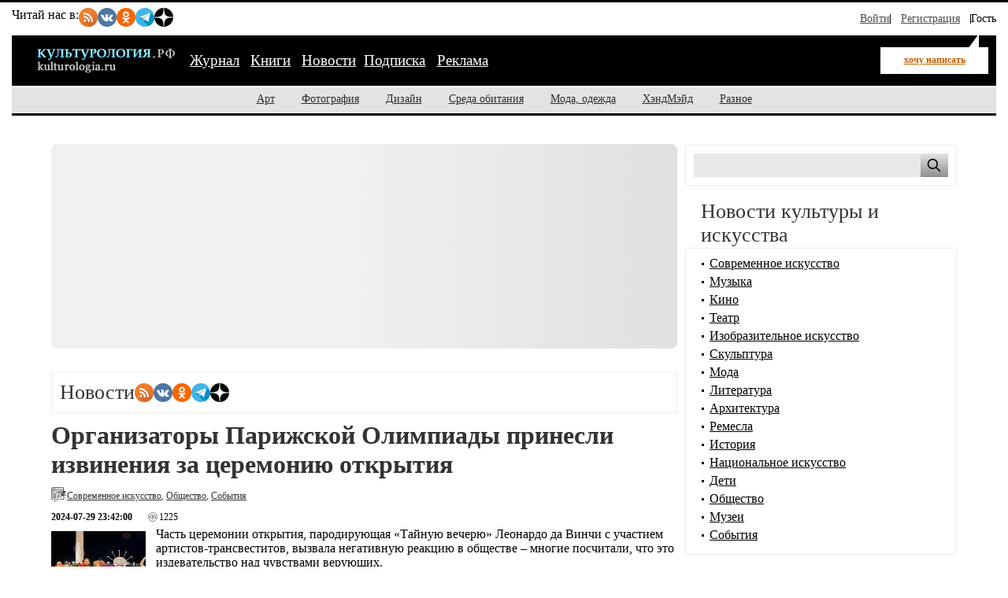

--- FILE ---
content_type: text/html; charset=utf-8
request_url: https://kulturologia.ru/news/8472/
body_size: 14055
content:
<!DOCTYPE html>
<html lang="ru">
<head>
	<meta charset="utf-8" />
	<meta name="viewport" content="width=device-width, initial-scale=1">
	<title>Организаторы Парижской Олимпиады принесли извинения за церемонию открытия</title>
	<meta name="keywords" content="Франция, Париж, олимпиада, религия"/>
	<meta name="description" content="Часть церемонии открытия, пародирующая «Тайную вечерю» Леонардо да Винчи с участием артистов-трансвеститов, вызвала негативную реакцию в обществе – многие посчитали, что это издевательство над чувствами верующих."/>
	<link rel="canonical" href="https://kulturologia.ru/news/8472/" />
	<meta property="og:title" content="Организаторы Парижской Олимпиады принесли извинения за церемонию открытия" />
	<meta property="og:description" content="Часть церемонии открытия, пародирующая «Тайную вечерю» Леонардо да Винчи с участием артистов-трансвеститов, вызвала негативную реакцию в обществе – многие посчитали, что это издевательство над чувствами верующих." />
	<meta property="og:image" content="https://kulturologia.ru/media/olimpp24_s.jpg" />
	<meta property="og:url" content="https://kulturologia.ru/news/8472/" />
	<meta property="og:type" content="article" />
	<meta property="og:site_name" content="Культурология"/>
	<meta property="og:locale" content="ru_RU" />
	<meta property="og:image:width" content="600" />
	<meta property="og:image:height" content="315" />
	<meta property="og:image:alt" content="Организаторы Парижской Олимпиады принесли извинения за церемонию открытия" />
	<meta name="twitter:site" content="@kulturologia">
	<meta name="twitter:creator" content="@kulturologia">
	<meta name="twitter:card" content="summary_large_image">
	<meta property="twitter:image" content="https://kulturologia.ru/media/olimpp24_s.jpg" />
	<meta name="twitter:image:alt" content="Организаторы Парижской Олимпиады принесли извинения за церемонию открытия" />
	<meta property="article:author" content="@kulturologia"/>
	<meta property="article:publisher" content="@kulturologia"/>
	<meta name="copyright" content="Культурология.РФ Все права защищены" />
	<meta name="robots" content="index, follow">
	<link rel="openid.server" href="https://kulturologia.ru/openid_server" />
	<link rel="openid.delegate" href="https://kulturologia.ru/~zord" />
	<link rel="openid.server" href="https://kulturologia.ru/openid_server/" />
	<link rel="icon" href="https://kulturologia.ru/favicon.ico" type="image/x-icon">
	<link rel="icon" type="image/svg+xml" href="https://kulturologia.ru/favicon.svg">
	<meta property="fb:app_id" content="301635676535724" />
<link rel="stylesheet" href="/css/style-critical.css">
<link rel="stylesheet" href="/css/style.css">
<link rel="preload" href="https://kulturologia.ru/img/logo.svg" as="image" type="image/svg+xml">
<meta name="copyright" content="Kulturologia.Ru Все права защищены">
<meta name="yandex-verification" content="536833eeec7fea8b">
<link rel="icon" href="https://kulturologia.ru/favicon.ico" type="image/x-icon">
<link rel="icon" href="https://kulturologia.ru/favicon.svg" type="image/svg+xml">
<meta name="twitter:site" content="@kulturologia">
<meta name="twitter:creator" content="@kulturologia">
<meta name="twitter:card" content="summary_large_image">
<meta property="fb:app_id" content="231083120296213">
<meta property="fb:pages" content="129350063780282">
<script>window.yaContextCb=window.yaContextCb||[]</script>
<script src="https://yandex.ru/ads/system/context.js" async></script>
<link rel="alternate" type="application/rss+xml" title="RSS последних статей" href="https://kulturologia.ru/rss/" />
</head>
<body id="122" class="">
<!-- Yandex.RTB R-A-46902-30 фуллскрин десктоп -->
<script>
window.yaContextCb.push(()=>{
	Ya.Context.AdvManager.render({
		"blockId": "R-A-46902-30",
		"type": "fullscreen",
		"platform": "desktop"
	})
})
</script>
<!-- Yandex.RTB R-A-46902-33 фуллскрин мобильный -->
<script>
function initAd() {
	if (initAd.called) return;
	initAd.called = true;
	window.yaContextCb.push(() => {
		Ya.Context.AdvManager.render({
			"blockId": "R-A-46902-33",
			"type": "fullscreen", 
			"platform": "touch"
		});
	});
}
initAd.called = false;
[['click', document], ['scroll', window], ['keydown', document]]
.forEach(([event, element]) => {
	element.addEventListener(event, initAd, { once: true });
});
setTimeout(initAd, 10000);
</script>

	<div class="top-window" style="display:none;">
	<ul class="ul-top">
		<li><button class="hide-desktop burger-btn category-btn" aria-label="Меню"><span class="burger-line"></span><span class="burger-line"></span><span class="burger-line"></span></button></li>
		<li class="li-site"><a class="hide-mobile logotip-text" href="/" style="text-decoration:none" aria-label="Главная страница"><img src="/img/logo.svg" alt="Культурология" width="179"></a></li>
		<li><a id="share_tg" href="#" class="share-btn li-tg" data-service="tg" aria-label="Поделиться в Telegram"><span class="hide-mobile">Поделиться</span></a></li>
		<li><a id="share_vk" href="#" class="share-btn li-vk" data-service="vk" aria-label="Поделиться в ВКонтакте"><span class="hide-mobile">Поделиться</span></a></li>
		<li><a id="share_ok" href="#" class="share-btn li-ok" data-service="ok" aria-label="Поделиться в Одноклассниках"><span class="hide-mobile">Поделиться</span></a></li>
	</ul>
</div>
<div id="container">
		<header>
	<nav id="menu-burger" class="hide-desktop">
	<i class="close right" title="Закрыть"></i>
		<ul class="mm-links">
	<li><a href="/blogs/" title="Журнал">Журнал</a></li>
<li><a href="https://shop.novate.ru/" title="Книги">Книги</a></li>
<li><a href="/news/" class=current>Новости</a></li><li><a href="/subs/" title="Подписка">Подписка</a></li>
<li><a href="/adv/" title="Реклама">Реклама</a></li>

</ul>
		<ul>
	
<li><a href="https://kulturologia.ru/blogs/category/art/" title="Арт">Арт</a></li>
<li><a href="https://kulturologia.ru/blogs/category/photo/" title="Фотография">Фотография</a></li>
<li><a href="https://kulturologia.ru/blogs/category/design/" title="Дизайн">Дизайн</a></li>
<li><a href="https://kulturologia.ru/blogs/category/environment/" title="Среда обитания">Среда обитания</a></li>
<li><a href="https://kulturologia.ru/blogs/category/fashion/" title="Мода, одежда">Мода, одежда</a></li>
<li><a href="https://kulturologia.ru/blogs/category/hahdmade/" title="ХэндМэйд">ХэндМэйд</a></li>
<li><a href="https://kulturologia.ru/blogs/category/other/" title="Разное">Разное</a></li>
</ul>
	</nav>
		<nav id="menu-top">
<div class="other-channel" itemscope itemtype="https://schema.org/Organization">
	<meta itemprop="name" content="Культурология.Ру">
	<link itemprop="url" href="https://kulturologia.ru">
	<meta itemprop="image" content="/img/logo.gif">
	<div itemprop="address" itemscope itemtype="https://schema.org/PostalAddress">
		<meta itemprop="streetAddress" content="ул. Примерная, 123">
		<meta itemprop="addressLocality" content="Москва">
		<meta itemprop="telephone" content="no">
		<meta itemprop="addressCountry" content="RU">
		<meta itemprop="postalCode"  content="101000">
	</div>
	<span class="bold hide-mobile">Читай нас в: </span>
	<div class="social-links">
	<a class="pageNoFollow_hilite" rel="nofollow" target="_blank" href="//feeds.feedburner.com/kulturologia"><img class="social-link" alt="RSS-трансляция" src="/img/rss.svg" width="24" height="24" loading="lazy"></a>
	<a class="pageNoFollow_hilite" rel="nofollow" target="_blank" href="//vk.com/kulturologia"><img class="social-link" alt="Читать в ВКонтакте" src="/img/vk.svg" width="24" height="24" loading="lazy"></a>
	<a class="pageNoFollow_hilite" rel="nofollow" target="_blank" href="//ok.ru/kulturologia"><img alt="Читать в Одноклассниках" src="/img/ok.svg" class="social-link" width="24" height="24"></a>
	<a class="pageNoFollow_hilite" rel="nofollow" target="_blank" href="//t.me/joinchat/AAAAAENclyv-8rzLMF92Jw"><img alt="Читать в Telegram" src="/img/tg.svg" class="social-link" width="24" height="24" loading="lazy"></a>
	<a class="pageNoFollow_hilite" rel="nofollow" target="_blank" href="//dzen.ru/kulturologia"><img class="social-link" alt="Культурология в Дзен" src="/img/zen.svg" width="24" height="24" loading="lazy"></a>
</div>
</div>

<div id="login-win" style="display: none;"  data-noindex="true">
	<div class="header">
		<div class="title">Вход</div>
		<a href="/register/" class="register">Зарегистрироваться</a>
	</div>
	<div class="inner">
		<form action="/cgi-bin/main.cgi" method="POST">
		<input type="hidden" name="act" value="openid.dologin">
		<input type="hidden" name="referer" value="/news/8472/">
		<div class="title">Войти как пользователь:</div>
	<ul class="tabs">
		<li><img src="/img/facebook.jpg" loading="lazy" alt="Войти с помощью Facebook">&nbsp;<a href="/cgi-bin/main.cgi?act=auth.user_go&api=facebook">Facebook</a></li>
		<li><img src="/img/mailru.jpg" loading="lazy" alt="Войти с помощью Mail">&nbsp;<a href="/cgi-bin/main.cgi?act=auth.user_go&api=mailru">Mail.Ru</a></li>
		<li><img src="/img/twitter.jpg" loading="lazy"  alt="Войти с помощью Twitter">&nbsp;<a href="/cgi-bin/main.cgi?act=auth.user_go&api=twitter">Twitter</a></li>
		<li><img src="/img/vk.jpg" loading="lazy"  alt="Войти с помощью VK">&nbsp;<a href="/cgi-bin/main.cgi?act=auth.user_go&api=vkontakte">ВКонтакте</a></li>
		<li><img src="/img/openid.png" loading="lazy"  alt="Войти с помощью Open ID"><a id="openid" href="#openid">&nbsp;OpenID</a></li>
	</ul>
		<div class="tab-content" id="hello-tab">
			<p>Прочитайте и примите <a href="/terms/">правила сайта</a>. Если вы зарегистрированы на одном из этих сайтов, или у вас есть учетная запись OpenID, можно войти на Kulturologia.ru, используя свой аккаунт.</p>
			<p>Если у вас есть профиль на Kulturologia.ru, вы можете “привязать” к нему по одному аккаунту с каждого из этих сайтов.  Выберите сайт и следуйте инструкциям.</p>
		</div>
		<div class="tab-content" id="openid-tab">
			<p>Если вы зарегистрированы на других сайтах, авторизуйтесь по протоколу OpenID:</p>
			<input type="text" name="openid" value="Ваш логин" onFocus="if(this.value == 'Ваш логин') this.value='';" style="background:url(/img/openid/login-bg.gif) no-repeat; padding-left: 15px;" size="50"><select name="hostid"><option value="1">livejournal.com</option>
<option value="2">liveinternet.ru</option>
<option value="3">blogger.com</option>
<option>другой (укажите полный URL)</option></select>

			<div><input type="submit" value="Войти" class="formsubmit"></div>
		</div>
		</form>
		<div class="title">Войти по регистрации на Kulturologia.ru:</div>
<form method="post" action="/cgi-bin/main.cgi">
<input type="hidden" name="act" value="user.dologin">
	<table style="margin-left: -6px; border-spacing: 0; border-collapse: collapse;">
		<tr>
			<td><label>Логин</label> <input type="text" name="login" size="15" value="" class="forminput"></td>
			<td><label>Пароль</label> <input type="password" name="password" size="15" value="" class="forminput"></td>
			<td style="padding-top: 20px;"><input type="submit" value="Войти" class="formsubmit"></td>
		</tr>
		<tr>
			<td style="padding-top: 0;"><label><input type="checkbox" name="longcookie" value="1" checked> запомнить меня</label> <label><input type="checkbox" name="checkip" value="1" > только для этого IP</label></td>
			<td colspan="2" style="line-height: 18px; padding-top: 0;"><a href="/userhome/sendpassword/">Забыли пароль?</a><br><strong><a href="/register/">Зарегистрироваться</a></strong></td>
		</tr>
	</table>
</form>
	</div>
</div>
<ul class="login-form">
  <li class="login">
    <a href="/userhome/" onclick="showLogin(); return false;">Войти</a>
  </li>
  <li class="register">
    <a href="/register/">Регистрация</a>
  </li>
  <li class="guest-info">
    <span>Гость <i class="fa fa-user" aria-hidden="true"></i></span>
  </li>
</ul>

	</nav>
	<nav id="menu-main" aria-label="Основное меню">
		<div class="left">
			<div id="mm-logo">
				<button class="hide-desktop burger-btn category-btn" aria-label="Меню">
					<span class="burger-line"></span>
					<span class="burger-line"></span>
					<span class="burger-line"></span>
				</button>
				<a href="/" title="Культурология.Ру"><img src="/img/logo.svg" loading="eager" fetchpriority="high" decoding="async" id="logo" width="179" height="38" alt="Культурология.Ру"></a>
			</div>
			<i class="search-icon hide-desktop"></i>
			<div class="hide-mobile">
				<ul class="mm-links">
	<li><a href="/blogs/" title="Журнал">Журнал</a></li>
<li><a href="https://shop.novate.ru/" title="Книги">Книги</a></li>
<li><a href="/news/" class=current>Новости</a></li><li><a href="/subs/" title="Подписка">Подписка</a></li>
<li><a href="/adv/" title="Реклама">Реклама</a></li>

</ul>
			</div>
			<div id="mm-ww">
				<a href="/blogs/newrecord/" class="need-login">хочу написать</a>
			</div>
		</div>
		<div class="search">
			<form id="search-form-top" action="/blogs/search/">
				<input type="text" name="query" id="search-input-top" placeholder="Найти на сайте">
			</form>
		</div>
	</nav>
	<nav id="sub-menu" class="hide-mobile">
		<ul>
	
<li><a href="https://kulturologia.ru/blogs/category/art/" title="Арт">Арт</a></li>
<li><a href="https://kulturologia.ru/blogs/category/photo/" title="Фотография">Фотография</a></li>
<li><a href="https://kulturologia.ru/blogs/category/design/" title="Дизайн">Дизайн</a></li>
<li><a href="https://kulturologia.ru/blogs/category/environment/" title="Среда обитания">Среда обитания</a></li>
<li><a href="https://kulturologia.ru/blogs/category/fashion/" title="Мода, одежда">Мода, одежда</a></li>
<li><a href="https://kulturologia.ru/blogs/category/hahdmade/" title="ХэндМэйд">ХэндМэйд</a></li>
<li><a href="https://kulturologia.ru/blogs/category/other/" title="Разное">Разное</a></li>
</ul>
	</nav>
</header>
	<div id="main-cont">
		<div id="main">
			<main id="left">
				<!-- Yandex.RTB R-A-46902-18 -->
<div id="yandex_rtb_R-A-46902-18">
<div class="yandex-rtb-preloader height-250">
	<div class="preloader-spinner"></div>
</div>
</div>
<script>window.yaContextCb.push(()=>{
  Ya.Context.AdvManager.render({
	renderTo: 'yandex_rtb_R-A-46902-18',
	blockId: 'R-A-46902-18'
  })
})</script>
				<div class="bordered">
	<div class="tagstitle">
		<h2 style="display:inline;">Новости</h2>
		<div class="social-links">
	<a class="pageNoFollow_hilite" rel="nofollow" target="_blank" href="//feeds.feedburner.com/kulturologia"><img class="social-link" alt="RSS-трансляция" src="/img/rss.svg" width="24" height="24" loading="lazy"></a>
	<a class="pageNoFollow_hilite" rel="nofollow" target="_blank" href="//vk.com/kulturologia"><img class="social-link" alt="Читать в ВКонтакте" src="/img/vk.svg" width="24" height="24" loading="lazy"></a>
	<a class="pageNoFollow_hilite" rel="nofollow" target="_blank" href="//ok.ru/kulturologia"><img alt="Читать в Одноклассниках" src="/img/ok.svg" class="social-link" width="24" height="24"></a>
	<a class="pageNoFollow_hilite" rel="nofollow" target="_blank" href="//t.me/joinchat/AAAAAENclyv-8rzLMF92Jw"><img alt="Читать в Telegram" src="/img/tg.svg" class="social-link" width="24" height="24" loading="lazy"></a>
	<a class="pageNoFollow_hilite" rel="nofollow" target="_blank" href="//dzen.ru/kulturologia"><img class="social-link" alt="Культурология в Дзен" src="/img/zen.svg" width="24" height="24" loading="lazy"></a>
</div>
	</div>
</div>
<article class="post" itemscope itemtype="https://schema.org/NewsArticle">
	<div class="title">
		<h1 itemprop="headline"><a href="/news/8472/" itemprop="url">Организаторы Парижской Олимпиады принесли извинения за церемонию открытия</a></h1>
	</div>
	<span itemprop="author" itemscope itemtype="https://schema.org/Person">
		<meta itemprop="name" content="novate">
		<meta itemprop="url" content="/user/1/" />
	</span>
	<div class="other">
		<div class="news-cat-list" itemprop="articleSection"><a  rel="nofollow" href="/news/modern-art/">Современное искусство</a>, <a  rel="nofollow" href="/news/society/">Общество</a>, <a  rel="nofollow" href="/news/actions/">События</a></div>
		
	</div>
<br>
	<div class="other">
	<small><b><time itemprop="datePublished" datetime="2024-07-29 23:42:00+03:00">2024-07-29 23:42:00</time></b></small>
		<div id="views">
			<span itemprop="interactionStatistic" itemscope="" itemtype="https://schema.org/InteractionCounter">
				<meta itemprop="interactionType" content="https://schema.org/ViewAction">
				<meta itemprop="userInteractionCount" content="1225">1225
			</span>
		</div>
	</div>
	<div class="content" itemprop="articleBody">
	<meta itemprop="image" content="https://kulturologia.ru/media/olimpp24_s.jpg" />
		<div class="media-left"><a onclick="return ShowMedia('news',8472,9504);" href="/"><img title="Mattel выпускает первую слепую куклу Барби c тростью" border="0" alt="Mattel выпускает первую слепую куклу Барби c тростью" src="/media/olimpp24_s.jpg"></a></div>


<p>Часть церемонии открытия, пародирующая «Тайную вечерю» Леонардо да Винчи с участием артистов-трансвеститов, вызвала негативную реакцию в обществе – многие посчитали, что это издевательство над чувствами верующих.</p>


<p>Организаторы Парижской Олимпиады принесли извинения всем, кого оскорбил фрагмент эффектной церемонии открытия, который, по всей видимости, пародировал картину Леонардо да Винчи «Тайная вечеря». Картина да Винчи изображает момент, когда Иисус Христос заявил, что апостол предаст его. В представлении во время церемонии в пятницу приняли участие диджей и лесбийская активистка Барбара Бутч — икона ЛГБТК+ — в окружении дрэг-артистов и танцоров.

<p>Религиозные консерваторы со всего мира осудили этот сюжет, а конференция епископов Французской католической церкви выразила сожаление по поводу «сцен насмешек», которые, по их словам, являются издевательством над христианством. Эту точку зрения разделяет и официальный представитель МИД России Мария Захарова.</p>


<p>Англиканское сообщество Египта выразило в воскресенье «глубокое сожаление», заявив, что церемония может привести к тому, что МОК (Международный олимпийский комитет) «потеряет свою отличительную спортивную идентичность и свое гуманитарное послание».</p>


<p>«Очевидно, что никогда не было намерения проявить неуважение к какой-либо религиозной группе. [Церемония открытия] пыталась отпраздновать терпимость общества», — заявила на пресс-конференции представитель Парижа 2024 года Анн Декамп. «Мы считаем, что эта цель была достигнута. Если люди обиделись, нам очень жаль».</p>


<p>Среди критиков были также скандальная личность в СМИ Эндрю Тейт и его брат Тристан Тейт. В воскресенье они встали перед церковью возле французского посольства в Бухаресте, чтобы выразить протест против церемонии открытия.</p>

«Это Тайная Вечеря. Это все святое в христианстве, и мы абсолютно ничего об этом не говорим и говорим, о, вы даже не можете жаловаться. Что мы делаем неправильно, говоря, что это отвратительно? Это не искусство», — сказал Эндрю Тейт журналистам.</p>


<p>Его брат Тристан Тейт добавил: «Очень важно помнить, что Европейский союз выделил 100 миллионов евро Франции на проведение этой Олимпиады. Так что они забрали ваши деньги. И они издеваются над Иисусом Христом. Это наши деньги, понимаете, это деньги румынских налогоплательщиков. Они используют наши деньги, чтобы сделать это».</p>


<p>Эндрю Тейт ожидает суда по обвинению в торговле людьми, изнасиловании и создании преступной группировки с целью сексуальной эксплуатации женщин.</p>


<p>Первоначально он был арестован в декабре 2022 года недалеко от Бухареста вместе со своим братом Тристаном и двумя румынскими женщинами. Румынские прокуроры официально предъявили обвинения всем четверым в июне прошлого года, и все четверо отвергли обвинения.</p>


<p>Илон Маск также высказал свое мнение по поводу разногласий вокруг церемонии, написав в X: «Если не будет больше смелости отстаивать то, что справедливо и правильно, христианство погибнет».</p>


<p>Хотя сцена подверглась критике, церемония открытия также получила широкую похвалу за свои художественные амбиции и культурные элементы. Голландский историк искусства Вальтер Шёненберг предположил на сайте X, что рассматриваемая картина — это не «Тайная вечеря», а «Пир богов» Яна ван Бейлерта, созданная в 1635 году.</p>


<p>Художественный руководитель церемонии Томас Джолли дистанцировал свою сцену от любых параллелей с «Тайной вечерей» после церемонии, заявив, что ее цель — прославить разнообразие и воздать должное пиршеству, французской гастрономии и Дионису, греческому богу праздника.</p>


<p>«Мы хотели поговорить о разнообразии. Разнообразие означает быть вместе. Мы хотели объединить всех. Во Франции у нас есть свобода творчества. Нам повезло во Франции жить в свободной стране», — сказал Джолли относительно негативной реакции на шоу.</p>

		
		<p>Понравилась эта новость? Подписывайтесь в соцсетях!</p>
	<div class="postLikesBox">
		<div class="social-subscribe">
	<span class="subscribe">Подпишитесь на нас:</span>
	<div class="social-buttons" style="     display: flex;     gap: 10px; ">
		<a href="//vk.com/kulturologia" target="_blank" title="Мы в ВК" class="vk" style="transform: scale(1);" onmouseover="this.style.transform='scale(1.03)'" onmouseout="this.style.transform='scale(1)'"><span media="desktop">ВКонтакте</span></a>
		<a href="//t.me/+Q1yXK_7yvMswX3Yn" target="_blank" title="Мы в ТГ" class="tg" style="transition: transform 0.2s; transform: scale(1);" onmouseover="this.style.transform='scale(1.03)'" onmouseout="this.style.transform='scale(1)'"><span media="desktop">Telegram</span></a>
	</div>
</div>
	</div>
	</div>
	

	<br/>
	<!-- 
<div class="colored2">
Присоединяйтесь на Facebook, чтобы видеть материалы, которых нет на сайте:<br>
<div class="fb-like" data-href="https://www.facebook.com/kulturologia" data-layout="standard" data-action="like" data-show-faces="true" data-share="false"></div>
</div>
 -->

	<br>
	
</article>
				<br><br>
				<h2 class="readalso" style="font-size: 120%">Самое интересное</h2>
				<div class="bordered"><div id="mosaic">
<div class="inner">
<div class="preview">
<div><a href="https://kulturologia.ru/blogs/150126/65033/" title="В чем секрет 1000-летнего «Лондонского каменя», о котором писал Шекспир и не только "><img src="//kulturologia.ru/preview/65033s1.jpg" border=0 alt="В чем секрет 1000-летнего «Лондонского каменя», о котором писал Шекспир и не только " title="В чем секрет 1000-летнего «Лондонского каменя», о котором писал Шекспир и не только " height=120></a></div>
<div class="cnt">0</div>
</div>
</div>
</div>
<br clear=all/>


</div>
				<br>
			</main>
			<aside id="right">
				<!-- Search -->
<div class="bordered hide-mobile">
	<form id="search-form" action="/blogs/search/">
		<input type="text" name="query" id="search" aria-label="Поиск по сайту">
		<input type="submit" value="" aria-label="Поиск">
	</form>
</div>
<br>
<style>#main {display: flex;}</style>
				           <h2>Новости культуры и искусства</h2>
            <div class="bordered">
                <div id="bloglinks">
                <ul>
<li><a href="/news/modern-art/" rel="nofollow">Современное искусство</a></li>
<li><a href="/news/music/" rel="nofollow">Музыка</a></li>
<li><a href="/news/cinema/" rel="nofollow">Кино</a></li>
<li><a href="/news/theatre/" rel="nofollow">Театр</a></li>
<li><a href="/news/fine-art/" rel="nofollow">Изобразительное искусство</a></li>
<li><a href="/news/sculpture/" rel="nofollow">Скульптура</a></li>
<li><a href="/news/fashion/" rel="nofollow">Мода</a></li>
<li><a href="/news/literature/" rel="nofollow">Литература</a></li>
<li><a href="/news/architecture/" rel="nofollow">Архитектура</a></li>
<li><a href="/news/handmade/" rel="nofollow">Ремесла</a></li>
<li><a href="/news/history/" rel="nofollow">История</a></li>
<li><a href="/news/ethnic/" rel="nofollow">Национальное искусство</a></li>
<li><a href="/news/children/" rel="nofollow">Дети</a></li>
<li><a href="/news/society/" rel="nofollow">Общество</a></li>
<li><a href="/news/museum/" rel="nofollow">Музеи</a></li>
<li><a href="/news/actions/" rel="nofollow">События</a></li>

                </ul>
                </div>
            </div>
<br/>
 
				<center>
<!-- Yandex.RTB R-A-46902-1 -->
<div id="yandex_rtb_R-A-46902-1">
  <div class="yandex-rtb-preloader height-250">
    <div class="preloader-spinner"></div>
  </div>
</div>
<script>window.yaContextCb.push(()=>{
  Ya.Context.AdvManager.render({
    renderTo: 'yandex_rtb_R-A-46902-1',
    blockId: 'R-A-46902-1'
  })
})</script>

<br>

<!-- Yandex.RTB C-A-46902-32 -->
<div id="yandex_rtb_C-A-46902-32"></div>
<script>window.yaContextCb.push(()=>{
  Ya.Context.AdvManager.renderWidget({
    renderTo: 'yandex_rtb_C-A-46902-32',
    blockId: 'C-A-46902-32'
  })
})</script>


</center>
				<br/><br/>
				<h2>Последние новости</h2>
			<div class="colored2" id="news-informer">
				<ul>
<li>
<a href="/news/9154/" class="title">800 артистов назвали использование произведений искусства для обучения «кражей планетарного масштаба»</a> <span class="section">2026-01-24 23:19:00</span>
</li>

<li>
<a href="/news/9153/" class="title">Коммодский проход Колизея открылся после масштабных реставрационных работ </a> <span class="section">2026-01-23 22:01:00</span>
</li>

<li>
<a href="/news/9152/" class="title">В Индонезии найдены наскальные рисунки, которые перевернут представление о мировом искусстве</a> <span class="section">2026-01-22 23:05:00</span>
</li>

<li>
<a href="/news/9151/" class="title">Археологи обнаружили единственное здание, построенное римским архитектором Витрувием</a> <span class="section">2026-01-21 19:12:00</span>
</li>

<li>
<a href="/news/9150/" class="title">«Последний император» итальянской моды Валентино скончался в возрасте 93 лет</a> <span class="section">2026-01-20 23:53:00</span>
</li>

<li>
<a href="/news/9149/" class="title">«Зверополис-2» стал самым кассовым анимационным фильмом Голливуда за всю историю</a> <span class="section">2026-01-19 19:47:00</span>
</li>

<li>
<a href="/news/9148/" class="title">Кто сместил Скарлетт Йоханссон с первого места в списке самых кассовых актрис всех времен?</a> <span class="section">2026-01-17 22:42:00</span>
</li>

<li>
<a href="/news/9147/" class="title">Лувр повышает цены на билеты для посетителей не из европейских стран</a> <span class="section">2026-01-16 22:49:00</span>
</li>

<li>
<a href="/news/9146/" class="title">Новое исследование пролило свет на банные ритуалы древних Помпей</a> <span class="section">2026-01-15 16:09:00</span>
</li>

<li>
<a href="/news/9145/" class="title">Cоздателей «Очень странных дел» обвинили в использовании ИИ для написания финала</a> <span class="section">2026-01-14 23:30:00</span>
</li>


				</ul>
				<div class="readmore">
					<a href="/news/">Все новости</a><br><br>
				</div>
			</div>
			
			<br>
 
				<br/>
				<div class="bordered">
<center>

<!-- Yandex.RTB R-A-46902-23 -->
<div id="yandex_rtb_R-A-46902-23"></div>
<script>window.yaContextCb.push(()=>{
  Ya.Context.AdvManager.render({
    renderTo: 'yandex_rtb_R-A-46902-23',
    blockId: 'R-A-46902-23'
  })
})</script>
<br>
<div id="unit_101977"></div>
<script>
  (function() {
    var sc = document.createElement('script'); sc.type = 'text/javascript'; sc.async = true;
    sc.src = '//smi2.ru/data/js/101977.js'; sc.charset = 'utf-8';
    var s = document.getElementsByTagName('script')[0]; s.parentNode.insertBefore(sc, s);
  }());
</script>

</center>
</div><br>
				<br/>
				
				<br/>
				<h2>Последние статьи</h2>
			<div class="colored2" id="last-records">
				<ul>
<li> 
<table border="0" cellspacing="0" cellpadding="0">
<tr valign="top">
<td width="20" align="right"><span class="count">0</span> </td>
<td><img src="/img/pub3.gif" alt="«Кожа да кости!»: 6 наших звезд, которые исхудали до неузнаваемости, но считают себя идеальными">&nbsp;</td>
<td>   <a href="https://kulturologia.ru/blogs/250126/67156/">«Кожа да кости!»: 6 наших звезд, которые исхудали до неузнаваемости, но считают себя идеальными</a> <span class="date">сегодня</span> </td>
</tr>    
</table>
</li>
<li> 
<table border="0" cellspacing="0" cellpadding="0">
<tr valign="top">
<td width="20" align="right"><span class="count">0</span> </td>
<td><img src="/img/pub3.gif" alt="«Я не пудель, прыгать через обруч Пугачёвой»: Как Раймонд Паулс чуть не лишился жизни и семьи, и что с ним теперь">&nbsp;</td>
<td>   <a href="https://kulturologia.ru/blogs/250126/67078/">«Я не пудель, прыгать через обруч Пугачёвой»: Как Раймонд Паулс чуть не лишился жизни и семьи, и что с ним теперь</a> <span class="date">сегодня</span> </td>
</tr>    
</table>
</li>
<li> 
<table border="0" cellspacing="0" cellpadding="0">
<tr valign="top">
<td width="20" align="right"><span class="count">0</span> </td>
<td><img src="/img/pub3.gif" alt="Как сын пленной турчанки стал любимцем императрицы, великим русским поэтом и учителем наследника ">&nbsp;</td>
<td>   <a href="https://kulturologia.ru/blogs/250126/67153/">Как сын пленной турчанки стал любимцем императрицы, великим русским поэтом и учителем наследника </a> <span class="date">сегодня</span> </td>
</tr>    
</table>
</li>
<li> 
<table border="0" cellspacing="0" cellpadding="0">
<tr valign="top">
<td width="20" align="right"><span class="count">0</span> </td>
<td><img src="/img/pub3.gif" alt="Сын шансонье Круга и еще 5 счастливцев, которые сыграли свадьбы после программы «Давай поженимся!»">&nbsp;</td>
<td>   <a href="https://kulturologia.ru/blogs/250126/67148/">Сын шансонье Круга и еще 5 счастливцев, которые сыграли свадьбы после программы «Давай поженимся!»</a> <span class="date">сегодня</span> </td>
</tr>    
</table>
</li>
<li> 
<table border="0" cellspacing="0" cellpadding="0">
<tr valign="top">
<td width="20" align="right"><span class="count">0</span> </td>
<td><img src="/img/pub1.gif" alt="Mr.Good.Luck возвращается с Плайи: Burning Man как пространство радикального самовыражения и искусства">&nbsp;</td>
<td>   <a href="https://kulturologia.ru/blogs/250126/67152/">Mr.Good.Luck возвращается с Плайи: Burning Man как пространство радикального самовыражения и искусства</a> <span class="date">сегодня</span> </td>
</tr>    
</table>
</li>
<li> 
<table border="0" cellspacing="0" cellpadding="0">
<tr valign="top">
<td width="20" align="right"><span class="count">0</span> </td>
<td><img src="/img/pub1.gif" alt="Леонид Рогозин: от ралли Чайковского до чемпионата России">&nbsp;</td>
<td>   <a href="https://kulturologia.ru/blogs/250126/67151/">Леонид Рогозин: от ралли Чайковского до чемпионата России</a> <span class="date">сегодня</span> </td>
</tr>    
</table>
</li>
<li> 
<table border="0" cellspacing="0" cellpadding="0">
<tr valign="top">
<td width="20" align="right"><span class="count">0</span> </td>
<td><img src="/img/pub3.gif" alt="Родила и сбежала за границу: Как живёт бывшая жена Виктора Батурина и мать пасынка Яны Рудковской">&nbsp;</td>
<td>   <a href="https://kulturologia.ru/blogs/250126/67149/">Родила и сбежала за границу: Как живёт бывшая жена Виктора Батурина и мать пасынка Яны Рудковской</a> <span class="date">сегодня</span> </td>
</tr>    
</table>
</li>
<li> 
<table border="0" cellspacing="0" cellpadding="0">
<tr valign="top">
<td width="20" align="right"><span class="count">0</span> </td>
<td><img src="/img/pub3.gif" alt="Сменил фамилию, победил рак, потерял любовь: Кому завещал миллиарды после смерти олигарх Галицкий">&nbsp;</td>
<td>   <a href="https://kulturologia.ru/blogs/240126/67147/">Сменил фамилию, победил рак, потерял любовь: Кому завещал миллиарды после смерти олигарх Галицкий</a> <span class="date">2026-01-24</span> </td>
</tr>    
</table>
</li>
<li> 
<table border="0" cellspacing="0" cellpadding="0">
<tr valign="top">
<td width="20" align="right"><span class="count">0</span> </td>
<td><img src="/img/pub3.gif" alt="Какими выросли дети от немолодого миллионера Екатерины Гусевой, и Что рассказала о разводе актриса">&nbsp;</td>
<td>   <a href="https://kulturologia.ru/blogs/240126/67146/">Какими выросли дети от немолодого миллионера Екатерины Гусевой, и Что рассказала о разводе актриса</a> <span class="date">2026-01-24</span> </td>
</tr>    
</table>
</li>
<li> 
<table border="0" cellspacing="0" cellpadding="0">
<tr valign="top">
<td width="20" align="right"><span class="count">0</span> </td>
<td><img src="/img/pub3.gif" alt="Какая из внучек Екатерины II была самой любвеобильной, а какая – самой счастливой, и как сложились судьбы 4 других">&nbsp;</td>
<td>   <a href="https://kulturologia.ru/blogs/240126/66558/">Какая из внучек Екатерины II была самой любвеобильной, а какая – самой счастливой, и как сложились судьбы 4 других</a> <span class="date">2026-01-24</span> </td>
</tr>    
</table>
</li>

				</ul>
				<div class="readmore">
					<a href="/blogs/all/">Все статьи</a><br><br>
				</div>
			</div>
			
			<br>



				<br>
			<!--			<h2>Теги новостей</h2>
			<div class="colored2" id="tagcloud">

<span class="level6"> <a href="/news/tags/%20%D0%BA%D0%B8%D0%BD%D0%BE/" rel="nofollow"> кино</a> </span><span class="level1"> <a href="/news/tags/%20%D0%BC%D0%BE%D0%B4%D0%B0/" rel="nofollow"> мода</a> </span><span class="level1"> <a href="/news/tags/%20%D0%BC%D1%83%D0%B7%D0%B5%D0%B9/" rel="nofollow"> музей</a> </span><span class="level2"> <a href="/news/tags/%20%D0%BC%D1%83%D0%B7%D1%8B%D0%BA%D0%B0/" rel="nofollow"> музыка</a> </span><span class="level5"> <a href="/news/tags/%20%D0%BE%D0%B1%D1%89%D0%B5%D1%81%D1%82%D0%B2%D0%BE/" rel="nofollow"> общество</a> </span><span class="level1"> <a href="/news/tags/%20%D0%92%D0%B5%D0%BB%D0%B8%D0%BA%D0%BE%D0%B1%D1%80%D0%B8%D1%82%D0%B0%D0%BD%D0%B8%D1%8F/" rel="nofollow"> Великобритания</a> </span><span class="level1"> <a href="/news/tags/%20%D0%95%D0%BB%D0%B5%D0%BD%D0%B0%20%D0%92%D0%B0%D0%B5%D0%BD%D0%B3%D0%B0/" rel="nofollow"> Елена Ваенга</a> </span><span class="level1"> <a href="/news/tags/%20%D0%9A%D0%B8%D1%82%D0%B0%D0%B9/" rel="nofollow"> Китай</a> </span><span class="level6"> <a href="/news/tags/%20%D0%9C%D0%BE%D1%81%D0%BA%D0%B2%D0%B0/" rel="nofollow"> Москва</a> </span><span class="level6"> <a href="/news/tags/%20%D0%A0%D0%BE%D1%81%D1%81%D0%B8%D1%8F/" rel="nofollow"> Россия</a> </span><span class="level1"> <a href="/news/tags/%20%D0%A1%D0%B0%D0%BD%D0%BA%D1%82-%D0%9F%D0%B5%D1%82%D0%B5%D1%80%D0%B1%D1%83%D1%80%D0%B3/" rel="nofollow"> Санкт-Петербург</a> </span><span class="level1"> <a href="/news/tags/%20%D0%A3%D0%BA%D1%80%D0%B0%D0%B8%D0%BD%D0%B0/" rel="nofollow"> Украина</a> </span><span class="level1"> <a href="/news/tags/%20%D0%B0%D1%83%D0%BA%D1%86%D0%B8%D0%BE%D0%BD/" rel="nofollow"> аукцион</a> </span><span class="level1"> <a href="/news/tags/%20%D1%81%D0%BE%D0%B1%D1%8B%D1%82%D0%B8%D1%8F/" rel="nofollow"> события</a> </span><span class="level1"> <a href="/news/tags/%20%D1%84%D0%B8%D0%BB%D1%8C%D0%BC/" rel="nofollow"> фильм</a> </span><span class="level1"> <a href="/news/tags/3D/" rel="nofollow">3D</a> </span><span class="level1"> <a href="/news/tags/Lady%20Gaga/" rel="nofollow">Lady Gaga</a> </span><span class="level1"> <a href="/news/tags/Pussy%20Riot/" rel="nofollow">Pussy Riot</a> </span><span class="level2"> <a href="/news/tags/%D0%B8%D0%BD%D1%82%D0%B5%D1%80%D0%BD%D0%B5%D1%82/" rel="nofollow">интернет</a> </span><span class="level1"> <a href="/news/tags/%D0%BA%D1%83%D1%80%D1%81%D1%8B/" rel="nofollow">курсы</a> </span><span class="level1"> <a href="/news/tags/%D0%BD%D0%B0%D1%80%D0%BA%D0%BE%D1%82%D0%B8%D0%BA%D0%B8/" rel="nofollow">наркотики</a> </span><span class="level1"> <a href="/news/tags/%D0%BE%D0%B1%D1%80%D0%B0%D0%B7%D0%BE%D0%B2%D0%B0%D0%BD%D0%B8%D0%B5/" rel="nofollow">образование</a> </span><span class="level6"> <a href="/news/tags/%D0%BF%D0%BE%D0%BB%D0%B5%D0%B7%D0%BD%D0%BE%D0%B5/" rel="nofollow">полезное</a> </span><span class="level1"> <a href="/news/tags/%D0%BF%D1%80%D0%BE%D0%B3%D1%80%D0%B0%D0%BC%D0%BC%D0%B0/" rel="nofollow">программа</a> </span><span class="level1"> <a href="/news/tags/%D0%BF%D1%83%D1%82%D0%B5%D1%88%D0%B5%D1%81%D1%82%D0%B2%D0%B8%D0%B5/" rel="nofollow">путешествие</a> </span><span class="level1"> <a href="/news/tags/%D0%B4%D0%B6%D0%B0%D0%B7/" rel="nofollow">джаз</a> </span><span class="level2"> <a href="/news/tags/%D0%B4%D0%B8%D0%B7%D0%B0%D0%B9%D0%BD%20%D0%B8%D0%BD%D1%82%D0%B5%D1%80%D1%8C%D0%B5%D1%80%D0%B0/" rel="nofollow">дизайн интерьера</a> </span><span class="level1"> <a href="/news/tags/%D0%90%D0%BB%D0%B5%D0%BA%D1%81%D0%B0%D0%BD%D0%B4%D1%80%20%D0%9F%D1%83%D1%88%D0%BA%D0%B8%D0%BD/" rel="nofollow">Александр Пушкин</a> </span><span class="level2"> <a href="/news/tags/%D0%90%D0%BB%D0%BB%D0%B0%20%D0%9F%D1%83%D0%B3%D0%B0%D1%87%D1%91%D0%B2%D0%B0/" rel="nofollow">Алла Пугачёва</a> </span><span class="level1"> <a href="/news/tags/%D0%90%D0%BD%D0%B8%20%D0%9B%D0%BE%D1%80%D0%B0%D0%BA/" rel="nofollow">Ани Лорак</a> </span><span class="level1"> <a href="/news/tags/%D0%90%D0%BD%D0%B4%D1%80%D0%B5%D0%B9%20%D0%9C%D0%B0%D0%BA%D0%B0%D1%80%D0%B5%D0%B2%D0%B8%D1%87/" rel="nofollow">Андрей Макаревич</a> </span><span class="level1"> <a href="/news/tags/%D0%91%D0%BE%D1%80%D0%B8%D1%81%20%D0%90%D0%BA%D1%83%D0%BD%D0%B8%D0%BD/" rel="nofollow">Борис Акунин</a> </span><span class="level1"> <a href="/news/tags/%D0%91%D0%BE%D1%80%D0%B8%D1%81%20%D0%93%D1%80%D0%B5%D0%B1%D0%B5%D0%BD%D1%89%D0%B8%D0%BA%D0%BE%D0%B2/" rel="nofollow">Борис Гребенщиков</a> </span><span class="level1"> <a href="/news/tags/%D0%91%D0%BE%D1%80%D0%B8%D1%81%20%D0%9C%D0%BE%D0%B8%D1%81%D0%B5%D0%B5%D0%B2/" rel="nofollow">Борис Моисеев</a> </span><span class="level1"> <a href="/news/tags/%D0%91%D1%83%D1%80%D0%B0%D0%BD%D0%BE%D0%B2%D1%81%D0%BA%D0%B8%D0%B5%20%D0%B1%D0%B0%D0%B1%D1%83%D1%88%D0%BA%D0%B8/" rel="nofollow">Бурановские бабушки</a> </span><span class="level1"> <a href="/news/tags/%D0%92%D0%BB%D0%B0%D0%B4%D0%B8%D0%BC%D0%B8%D1%80%20%D0%92%D1%8B%D1%81%D0%BE%D1%86%D0%BA%D0%B8%D0%B9/" rel="nofollow">Владимир Высоцкий</a> </span><span class="level1"> <a href="/news/tags/%D0%92%D0%B0%D0%BB%D0%B5%D1%80%D0%B8%D0%B9%20%D0%97%D0%BE%D0%BB%D0%BE%D1%82%D1%83%D1%85%D0%B8%D0%BD/" rel="nofollow">Валерий Золотухин</a> </span><span class="level1"> <a href="/news/tags/%D0%94%D0%B8%D0%BC%D0%B0%20%D0%91%D0%B8%D0%BB%D0%B0%D0%BD/" rel="nofollow">Дима Билан</a> </span><span class="level1"> <a href="/news/tags/%D0%94%D0%B8%D0%BD%D0%B0%20%D0%93%D0%B0%D1%80%D0%B8%D0%BF%D0%BE%D0%B2%D0%B0/" rel="nofollow">Дина Гарипова</a> </span><span class="level1"> <a href="/news/tags/%D0%96%D0%B0%D0%BD%D0%BD%D0%B0%20%D0%A4%D1%80%D0%B8%D1%81%D0%BA%D0%B5/" rel="nofollow">Жанна Фриске</a> </span><span class="level1"> <a href="/news/tags/%D0%98%D0%B3%D0%BE%D1%80%D1%8C%20%D0%9A%D1%80%D1%83%D1%82%D0%BE%D0%B9/" rel="nofollow">Игорь Крутой</a> </span><span class="level1"> <a href="/news/tags/%D0%9A%D0%BE%D0%BD%D1%87%D0%B8%D1%82%D0%B0%20%D0%92%D1%83%D1%80%D1%81%D1%82/" rel="nofollow">Кончита Вурст</a> </span><span class="level1"> <a href="/news/tags/%D0%9B%D0%BE%D0%BB%D0%B8%D1%82%D0%B0%20%D0%9C%D0%B8%D0%BB%D1%8F%D0%B2%D1%81%D0%BA%D0%B0%D1%8F/" rel="nofollow">Лолита Милявская</a> </span><span class="level1"> <a href="/news/tags/%D0%9B%D0%BE%D1%81-%D0%90%D0%BD%D0%B4%D0%B6%D0%B5%D0%BB%D0%B5%D1%81/" rel="nofollow">Лос-Анджелес</a> </span><span class="level1"> <a href="/news/tags/%D0%9B%D1%8F%D0%BF%D0%B8%D1%81%20%D0%A2%D1%80%D1%83%D0%B1%D0%B5%D1%86%D0%BA%D0%BE%D0%B9/" rel="nofollow">Ляпис Трубецкой</a> </span><span class="level1"> <a href="/news/tags/%D0%9C%D0%B0%D1%80%D0%B8%D0%B8%D0%BD%D1%81%D0%BA%D0%B8%D0%B9%20%D1%82%D0%B5%D0%B0%D1%82%D1%80/" rel="nofollow">Мариинский театр</a> </span><span class="level1"> <a href="/news/tags/%D0%A0%D0%B0%D0%B9%D0%BC%D0%BE%D0%BD%D0%B4%20%D0%9F%D0%B0%D1%83%D0%BB%D1%81/" rel="nofollow">Раймонд Паулс</a> </span><span class="level1"> <a href="/news/tags/%D0%A1%D1%82%D0%B0%D0%BB%D0%B8%D0%BD%D0%B3%D1%80%D0%B0%D0%B4/" rel="nofollow">Сталинград</a> </span><span class="level1"> <a href="/news/tags/%D0%AD%D0%BC%D0%B8%20%D0%A3%D0%B0%D0%B9%D0%BD%D1%85%D0%B0%D1%83%D1%81/" rel="nofollow">Эми Уайнхаус</a> </span><span class="level1"> <a href="/news/tags/%D0%AD%D0%BC%D0%B8%D1%80%20%D0%9A%D1%83%D1%81%D1%82%D1%83%D1%80%D0%B8%D1%86%D0%B0/" rel="nofollow">Эмир Кустурица</a> </span><span class="level1"> <a href="/news/tags/%D0%AE%D1%80%D0%B8%D0%B9%20%D0%9B%D1%8E%D0%B1%D0%B8%D0%BC%D0%BE%D0%B2/" rel="nofollow">Юрий Любимов</a> </span><span class="level1"> <a href="/news/tags/%D0%B3%D0%B5%D0%B8/" rel="nofollow">геи</a> </span><span class="level1"> <a href="/news/tags/%D0%B1%D0%B8%D0%B7%D0%BD%D0%B5%D1%81/" rel="nofollow">бизнес</a> </span><span class="level1"> <a href="/news/tags/%D0%B1%D0%B8%D0%B7%D0%BD%D0%B5%D1%81%D0%BC%D0%B5%D0%BD/" rel="nofollow">бизнесмен</a> </span><span class="level1"> <a href="/news/tags/%D1%81%D0%B5%D0%BA%D1%81/" rel="nofollow">секс</a> </span><span class="level1"> <a href="/news/tags/%D1%82%D0%B5%D0%BB%D0%B5%D0%BA%D0%B0%D0%BD%D0%B0%D0%BB/" rel="nofollow">телеканал</a> </span><span class="level1"> <a href="/news/tags/%D1%82%D0%B5%D0%BB%D0%B5%D1%81%D0%B5%D1%80%D0%B8%D0%B0%D0%BB/" rel="nofollow">телесериал</a> </span><span class="level1"> <a href="/news/tags/%D1%82%D1%83%D1%80%D0%B8%D0%B7%D0%BC/" rel="nofollow">туризм</a> </span><span class="level1"> <a href="/news/tags/%D1%84%D0%B8%D0%BD%D0%B0%D0%BD%D1%81%D1%8B/" rel="nofollow">финансы</a> </span><span class="level1"> <a href="/news/tags/%D1%8D%D1%80%D0%BE%D1%82%D0%B8%D0%BA%D0%B0/" rel="nofollow">эротика</a> </span>

			</div>
-->
				
				<div id="scrollable" style="margin-left: 10px;">
	<div id="yandex_rtb_R-A-46902-3"></div>
	<script>
	window.yaContextCb.push(()=>{
		Ya.Context.AdvManager.render({
			renderTo: 'yandex_rtb_R-A-46902-3',
			blockId: 'R-A-46902-3'
		})
	})</script>
</div>
<style>
#main {overflow: visible !important;}
    #scrollable {
        position: sticky;
        top: 65px;
        z-index: 100;
        width: 100%;
        transition: transform 0.3s ease;
    }
</style>
			</aside>
			<div style="clear: both"></div>
		</div>
	</div>
	<br> <br>
	
</div>
<footer id="footer">
	<a rel="nofollow" href="/adv/">Реклама на сайте</a> | <a href="/about/">О проекте</a> |  <a href="/terms/">Правила сайта</a> | <a href="/blogs/faq/">FAQ</a> | <a href="/blogs/show/support/">Техподдержка</a> | <a href="/users/">Культурные люди</a>  |  <a href="/mosaic/">Мозаика</a>  |  <a href="/feedback/">Обратная связь</a> 
	<br><br>
Запрещено использование материалов Kulturologia.Ru без согласования с редакцией. <br>
	<p><!--LiveInternet counter--><a href="https://www.liveinternet.ru/click"
target="_blank"><img id="licnt3AD1" width="15" height="15" style="border:0" 
title="LiveInternet"
src="[data-uri]"
alt=""/></a><script>(function(d,s){d.getElementById("licnt3AD1").src=
"https://counter.yadro.ru/hit?t45.5;r"+escape(d.referrer)+
((typeof(s)=="undefined")?"":";s"+s.width+"*"+s.height+"*"+
(s.colorDepth?s.colorDepth:s.pixelDepth))+";u"+escape(d.URL)+
";h"+escape(d.title.substring(0,150))+";"+Math.random()})
(document,screen)</script><!--/LiveInternet-->


<!--LiveInternet counter--><!--script><!--
document.write("<a href='//www.liveinternet.ru/click' "+
"target=_blank aria-label='Счетчик переходов'><img src='//counter.yadro.ru/hit?t45.5;r"+
escape(document.referrer)+((typeof(screen)=="undefined")?"":
";s"+screen.width+"*"+screen.height+"*"+(screen.colorDepth?
screen.colorDepth:screen.pixelDepth))+";u"+escape(document.URL)+
";"+Math.random()+
"' alt='' title='LiveInternet' "+
"border=0 width=15 height=15><\/a>")//--></script--><!--/LiveInternet-->


<!-- Yandex.Metrika counter -->
<script>
	(function(m,e,t,r,i,k,a){m[i]=m[i]||function(){(m[i].a=m[i].a||[]).push(arguments)};
	m[i].l=1*new Date();k=e.createElement(t),a=e.getElementsByTagName(t)[0],k.async=1,k.src=r,a.parentNode.insertBefore(k,a)})
	(window, document, "script", "https://mc.yandex.ru/metrika/tag.js", "ym");
	ym(43267864, "init", { clickmap:true, trackLinks:true, accurateTrackBounce:true });
</script>
<noscript><img src="//mc.yandex.ru/watch/43267864" style="position:absolute; left:-9999px;" alt=""></noscript>
<!-- /Yandex.Metrika counter -->
</p>
	<a href="#" class="li-top" title="Наверх"></a>
	<div id="share-popup" style="display: none; max-width: 500px; padding: 20px;">
		<h3>Поделиться статьей</h3>
		<div class="social-buttons-popap">
			<a href="https://vk.com/share.php?url=" target="_blank" class="social-btn vk">ВКонтакте</a>
			<a href="https://t.me/share/url?url=" target="_blank" class="social-btn tg">Telegram</a>
		</div>
	</div>
	<script src="/js/jquery-3.7.1.min.js?v=22112025" defer></script>
	<script src="/js/jquery.fancybox.min.js?v=22112025" defer></script>
	<script src="/js/script.js?v=22112025" defer></script>
	<script src="/js/blog.min.js?v=22112025" defer></script>
	<link rel="preload" href="/css/jquery.fancybox.min.css?v=22112025" as="style" onload="this.onload=null;this.rel='stylesheet'">
	<noscript><link rel="stylesheet" href="/css/jquery.fancybox.min.css?v=22112025"></noscript>

	<script>
	if (typeof window.yaContextCb === 'undefined') {
		window.yaContextCb = [];
	}
	let isFloorAdRendered = false;
	let currentScrollState = null;
	const feed = document.getElementById('yandex_rtb_R-A-46902-35');

	function isFeedElementVisible() {
		if (!feed) return false;
		const rect = feed.getBoundingClientRect();
		return rect.top < window.innerHeight && rect.bottom > 0;
	}

	function manageFloorAd() {
		if (typeof Ya === 'undefined' || !Ya.Context) return;
		const scrollTop = window.pageYOffset || document.documentElement.scrollTop;
		const isScrolledEnough = scrollTop > 250;
		const isFeedVisible = isFeedElementVisible();
		const shouldShowAd = isScrolledEnough && !isFeedVisible;

		if (shouldShowAd && !isFloorAdRendered) {
			Ya.Context.AdvManager.render({
				"blockId": "R-A-46902-29",
				"type": "floorAd",
				"platform": "desktop"
			});
			isFloorAdRendered = true;
			
		} else if (!shouldShowAd && isFloorAdRendered) {
			Ya.Context.AdvManager.destroy({ blockId: 'R-A-46902-29' });
			isFloorAdRendered = false;
		}
	}

	let isThrottled = false;
	function throttledScrollHandler() {
		if (!isThrottled) {
			isThrottled = true;
			manageFloorAd();
			setTimeout(() => { isThrottled = false; }, 200);
		}
	}
	window.addEventListener('scroll', throttledScrollHandler);
	window.addEventListener('resize', throttledScrollHandler);
	window.addEventListener('load', manageFloorAd);
	setTimeout(manageFloorAd, 500);
	</script>
</footer>
<div id="footer2"></div>


<!--Организаторы Парижской Олимпиады принесли извинения за церемонию открытия-->
</body>
</html>

--- FILE ---
content_type: image/svg+xml
request_url: https://kulturologia.ru/img/meta-view.svg
body_size: 1661
content:
<svg id="Layer_1" viewBox="0 0 64 64" xmlns="http://www.w3.org/2000/svg"><g><path d="m31.984 58.003c-1.71 0-3.428-.168-5.129-.511-6.834-1.378-12.92-5.522-16.697-11.372-5.095-7.89-5.489-18.306-1.002-26.534 4.55-8.346 13.652-13.708 23.127-13.582 9.619.097 18.624 5.711 22.943 14.304 4.24 8.437 3.483 18.881-1.926 26.609-.317.453-.938.563-1.393.246-.452-.317-.562-.94-.246-1.393 4.994-7.133 5.692-16.775 1.778-24.563-3.986-7.932-12.298-13.114-21.176-13.203-.076-.001-.154-.001-.23-.001-8.687 0-16.957 4.902-21.121 12.54-4.141 7.595-3.777 17.209.926 24.493 3.487 5.398 9.104 9.224 15.413 10.496 6.67 1.343 13.627-.214 19.083-4.276.444-.329 1.07-.237 1.399.205.33.443.238 1.069-.205 1.399-4.519 3.364-9.989 5.143-15.544 5.143z"></path></g><g><path d="m32.008 43.359c-.391 0-.782-.01-1.174-.03-7.582-.381-14.563-4.412-18.674-10.783-.299-.464-.166-1.083.298-1.382s1.083-.166 1.382.298c3.762 5.831 10.153 9.521 17.094 9.87 7.661.386 15.048-3.395 19.226-9.87.3-.464.918-.598 1.382-.298.464.299.598.918.298 1.382-4.349 6.744-11.867 10.813-19.832 10.813z"></path></g><g><path d="m51.001 33.005c-.329 0-.65-.162-.841-.458-3.762-5.831-10.153-9.521-17.094-9.87-7.675-.388-15.048 3.395-19.226 9.87-.3.464-.918.597-1.382.298s-.598-.918-.298-1.382c4.564-7.073 12.611-11.213 21.007-10.783 7.582.381 14.563 4.412 18.674 10.783.299.464.166 1.083-.298 1.382-.168.108-.356.16-.542.16z"></path></g><g><path d="m32 37.755c-3.117 0-5.75-2.633-5.75-5.75s2.633-5.75 5.75-5.75 5.75 2.633 5.75 5.75-2.633 5.75-5.75 5.75zm0-9.5c-2.033 0-3.75 1.717-3.75 3.75s1.717 3.75 3.75 3.75 3.75-1.717 3.75-3.75-1.717-3.75-3.75-3.75z"></path></g><g><path d="m49.94 50.42c-.27 0-.53-.1-.71-.29-.19-.19-.3-.44-.3-.71 0-.26.11-.52.3-.71.37-.37 1.04-.37 1.41 0 .19.19.29.45.29.71 0 .27-.1.53-.29.71-.19.19-.44.29-.7.29z"></path></g></svg>